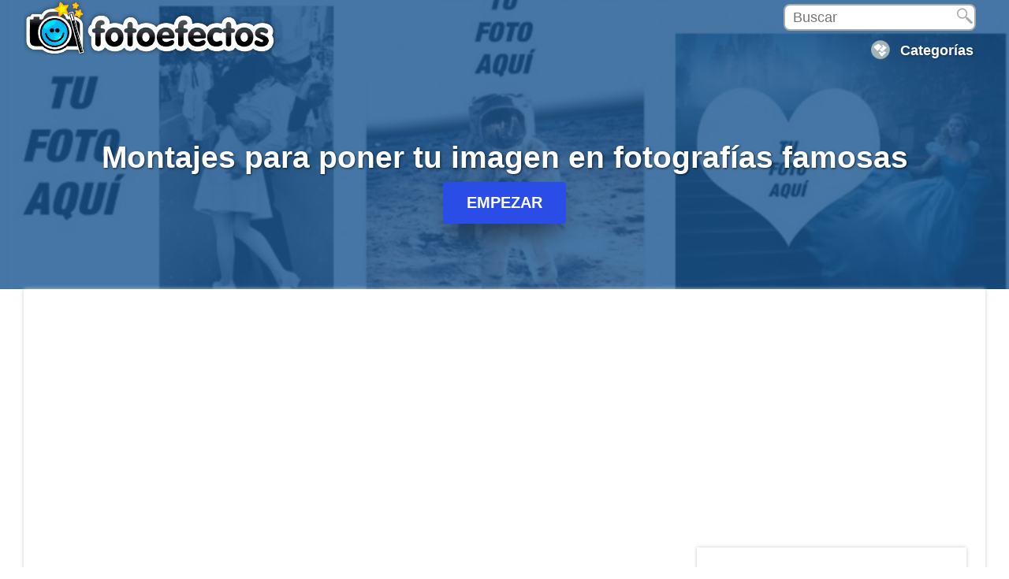

--- FILE ---
content_type: text/html; charset=utf-8
request_url: https://www.google.com/recaptcha/api2/aframe
body_size: 266
content:
<!DOCTYPE HTML><html><head><meta http-equiv="content-type" content="text/html; charset=UTF-8"></head><body><script nonce="I3yO8gvo-7JGISbThZjxaQ">/** Anti-fraud and anti-abuse applications only. See google.com/recaptcha */ try{var clients={'sodar':'https://pagead2.googlesyndication.com/pagead/sodar?'};window.addEventListener("message",function(a){try{if(a.source===window.parent){var b=JSON.parse(a.data);var c=clients[b['id']];if(c){var d=document.createElement('img');d.src=c+b['params']+'&rc='+(localStorage.getItem("rc::a")?sessionStorage.getItem("rc::b"):"");window.document.body.appendChild(d);sessionStorage.setItem("rc::e",parseInt(sessionStorage.getItem("rc::e")||0)+1);localStorage.setItem("rc::h",'1768781077199');}}}catch(b){}});window.parent.postMessage("_grecaptcha_ready", "*");}catch(b){}</script></body></html>

--- FILE ---
content_type: image/svg+xml
request_url: https://d2vr64fd62ajh5.cloudfront.net/img/swiper-button-prev.svg
body_size: 604
content:
<?xml version="1.0" encoding="utf-8"?>
<!-- Generator: Adobe Illustrator 23.0.6, SVG Export Plug-In . SVG Version: 6.00 Build 0)  -->
<svg version="1.1" id="Capa_1" xmlns="http://www.w3.org/2000/svg" xmlns:xlink="http://www.w3.org/1999/xlink" x="0px" y="0px"
	 viewBox="0 0 22 21" style="enable-background:new 0 0 22 21;" xml:space="preserve">
<style type="text/css">
	.st0{opacity:0.5;fill:#383838;enable-background:new    ;}
	.st1{fill:#B6B6B7;}
</style>
<circle class="st0" cx="10.9" cy="10.4" r="10.4"/>
<g>
	<path class="st1" d="M12.2,4.1C12.3,4,12.4,4,12.5,4s0.2,0,0.3,0.1c0.2,0.2,0.2,0.4,0,0.6l-5.5,5.5l5.5,5.4c0.2,0.2,0.2,0.5,0,0.6
		c-0.1,0.1-0.4,0.2-0.6,0l-5.8-5.8c-0.2-0.2-0.2-0.4,0-0.6L12.2,4.1z"/>
</g>
</svg>
